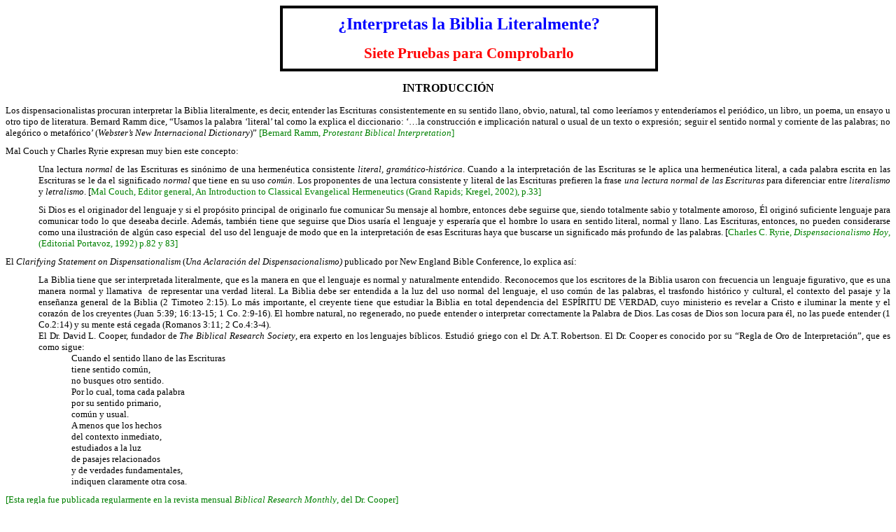

--- FILE ---
content_type: text/html
request_url: http://www.middletownbiblechurch.org/spanish/dispen/literal.htm
body_size: 80471
content:
<html xmlns:v="urn:schemas-microsoft-com:vml"
xmlns:o="urn:schemas-microsoft-com:office:office"
xmlns:w="urn:schemas-microsoft-com:office:word"
xmlns:st1="urn:schemas-microsoft-com:office:smarttags"
xmlns="http://www.w3.org/TR/REC-html40">

<head>
<meta http-equiv=Content-Type content="text/html; charset=windows-1252">
<meta name=ProgId content=Word.Document>
<meta name=Generator content="Microsoft Word 11">
<meta name=Originator content="Microsoft Word 11">
<link rel=File-List
href="Interpretas%20la%20Biblia%20Literalmente_archivos/filelist.xml">
<link rel=Edit-Time-Data
href="Interpretas%20la%20Biblia%20Literalmente_archivos/editdata.mso">
<!--[if !mso]>
<style>
v\:* {behavior:url(#default#VML);}
o\:* {behavior:url(#default#VML);}
w\:* {behavior:url(#default#VML);}
.shape {behavior:url(#default#VML);}
</style>
<![endif]-->
<title>¿Interpretas la Biblia Literalmente</title>
<o:SmartTagType namespaceuri="urn:schemas-microsoft-com:office:smarttags"
 name="PlaceName"/>
<o:SmartTagType namespaceuri="urn:schemas-microsoft-com:office:smarttags"
 name="PlaceType"/>
<o:SmartTagType namespaceuri="urn:schemas-microsoft-com:office:smarttags"
 name="City"/>
<o:SmartTagType namespaceuri="urn:schemas-microsoft-com:office:smarttags"
 name="place"/>
<o:SmartTagType namespaceuri="urn:schemas-microsoft-com:office:smarttags"
 name="PersonName"/>
<!--[if gte mso 9]><xml>
 <o:DocumentProperties>
  <o:Author>Hildegard Fuchs</o:Author>
  <o:Template>Normal</o:Template>
  <o:LastAuthor>Club Deportivo Manquehue</o:LastAuthor>
  <o:Revision>2</o:Revision>
  <o:TotalTime>1159</o:TotalTime>
  <o:Created>2007-02-15T15:05:00Z</o:Created>
  <o:LastSaved>2007-02-15T15:05:00Z</o:LastSaved>
  <o:Pages>1</o:Pages>
  <o:Words>5190</o:Words>
  <o:Characters>28548</o:Characters>
  <o:Company> </o:Company>
  <o:Lines>237</o:Lines>
  <o:Paragraphs>67</o:Paragraphs>
  <o:CharactersWithSpaces>33671</o:CharactersWithSpaces>
  <o:Version>11.8122</o:Version>
 </o:DocumentProperties>
</xml><![endif]--><!--[if gte mso 9]><xml>
 <w:WordDocument>
  <w:View>Print</w:View>
  <w:HyphenationZone>21</w:HyphenationZone>
  <w:DrawingGridHorizontalSpacing>2,85 pto</w:DrawingGridHorizontalSpacing>
  <w:DisplayVerticalDrawingGridEvery>2</w:DisplayVerticalDrawingGridEvery>
  <w:ValidateAgainstSchemas/>
  <w:SaveIfXMLInvalid>false</w:SaveIfXMLInvalid>
  <w:IgnoreMixedContent>false</w:IgnoreMixedContent>
  <w:AlwaysShowPlaceholderText>false</w:AlwaysShowPlaceholderText>
  <w:Compatibility>
   <w:BreakWrappedTables/>
   <w:SnapToGridInCell/>
   <w:WrapTextWithPunct/>
   <w:UseAsianBreakRules/>
   <w:UseWord2002TableStyleRules/>
  </w:Compatibility>
  <w:BrowserLevel>MicrosoftInternetExplorer4</w:BrowserLevel>
 </w:WordDocument>
</xml><![endif]--><!--[if gte mso 9]><xml>
 <w:LatentStyles DefLockedState="false" LatentStyleCount="156">
 </w:LatentStyles>
</xml><![endif]--><!--[if !mso]><object
 classid="clsid:38481807-CA0E-42D2-BF39-B33AF135CC4D" id=ieooui></object>
<style>
st1\:*{behavior:url(#ieooui) }
</style>
<![endif]-->
<style>
<!--
 /* Font Definitions */
 @font-face
	{font-family:Verdana;
	panose-1:2 11 6 4 3 5 4 4 2 4;
	mso-font-charset:0;
	mso-generic-font-family:swiss;
	mso-font-pitch:variable;
	mso-font-signature:536871559 0 0 0 415 0;}
 /* Style Definitions */
 p.MsoNormal, li.MsoNormal, div.MsoNormal
	{mso-style-parent:"";
	margin:0cm;
	margin-bottom:.0001pt;
	mso-pagination:widow-orphan;
	font-size:12.0pt;
	font-family:"Times New Roman";
	mso-fareast-font-family:"Times New Roman";}
p.MsoHeader, li.MsoHeader, div.MsoHeader
	{margin:0cm;
	margin-bottom:.0001pt;
	mso-pagination:widow-orphan;
	tab-stops:center 212.6pt right 425.2pt;
	font-size:12.0pt;
	font-family:"Times New Roman";
	mso-fareast-font-family:"Times New Roman";}
p.MsoFooter, li.MsoFooter, div.MsoFooter
	{margin:0cm;
	margin-bottom:.0001pt;
	mso-pagination:widow-orphan;
	tab-stops:center 212.6pt right 425.2pt;
	font-size:12.0pt;
	font-family:"Times New Roman";
	mso-fareast-font-family:"Times New Roman";}
 /* Page Definitions */
 @page
	{mso-footnote-separator:url("Interpretas%20la%20Biblia%20Literalmente_archivos/header.htm") fs;
	mso-footnote-continuation-separator:url("Interpretas%20la%20Biblia%20Literalmente_archivos/header.htm") fcs;
	mso-endnote-separator:url("Interpretas%20la%20Biblia%20Literalmente_archivos/header.htm") es;
	mso-endnote-continuation-separator:url("Interpretas%20la%20Biblia%20Literalmente_archivos/header.htm") ecs;}
@page Section1
	{size:612.1pt 792.1pt;
	margin:62.35pt 70.9pt 62.35pt 70.9pt;
	mso-header-margin:35.45pt;
	mso-footer-margin:35.45pt;
	mso-footer:url("Interpretas%20la%20Biblia%20Literalmente_archivos/header.htm") f1;
	mso-paper-source:0;}
div.Section1
	{page:Section1;}
 /* List Definitions */
 @list l0
	{mso-list-id:421538157;
	mso-list-type:hybrid;
	mso-list-template-ids:-532641640 201981967 201981977 201981979 201981967 201981977 201981979 201981967 201981977 201981979;}
@list l0:level1
	{mso-level-tab-stop:36.0pt;
	mso-level-number-position:left;
	text-indent:-18.0pt;}
@list l1
	{mso-list-id:1286231745;
	mso-list-type:hybrid;
	mso-list-template-ids:-102957980 201981967 201981977 201981979 201981967 201981977 201981979 201981967 201981977 201981979;}
@list l1:level1
	{mso-level-tab-stop:36.0pt;
	mso-level-number-position:left;
	text-indent:-18.0pt;}
@list l2
	{mso-list-id:1758214312;
	mso-list-type:hybrid;
	mso-list-template-ids:-1757104070 201981967 201981977 201981979 201981967 201981977 201981979 201981967 201981977 201981979;}
@list l2:level1
	{mso-level-tab-stop:35.1pt;
	mso-level-number-position:left;
	margin-left:35.1pt;
	text-indent:-18.0pt;}
@list l3
	{mso-list-id:1824200088;
	mso-list-type:hybrid;
	mso-list-template-ids:-730972448 201981967 201981977 201981979 201981967 201981977 201981979 201981967 201981977 201981979;}
@list l3:level1
	{mso-level-tab-stop:54.0pt;
	mso-level-number-position:left;
	margin-left:54.0pt;
	text-indent:-18.0pt;}
ol
	{margin-bottom:0cm;}
ul
	{margin-bottom:0cm;}
-->
</style>
<!--[if gte mso 10]>
<style>
 /* Style Definitions */
 table.MsoNormalTable
	{mso-style-name:"Tabla normal";
	mso-tstyle-rowband-size:0;
	mso-tstyle-colband-size:0;
	mso-style-noshow:yes;
	mso-style-parent:"";
	mso-padding-alt:0cm 5.4pt 0cm 5.4pt;
	mso-para-margin:0cm;
	mso-para-margin-bottom:.0001pt;
	mso-pagination:widow-orphan;
	font-size:10.0pt;
	font-family:"Times New Roman";
	mso-ansi-language:#0400;
	mso-fareast-language:#0400;
	mso-bidi-language:#0400;}
table.MsoTableGrid
	{mso-style-name:"Tabla con cuadrícula";
	mso-tstyle-rowband-size:0;
	mso-tstyle-colband-size:0;
	border:solid windowtext 1.0pt;
	mso-border-alt:solid windowtext .5pt;
	mso-padding-alt:0cm 5.4pt 0cm 5.4pt;
	mso-border-insideh:.5pt solid windowtext;
	mso-border-insidev:.5pt solid windowtext;
	mso-para-margin:0cm;
	mso-para-margin-bottom:.0001pt;
	mso-pagination:widow-orphan;
	font-size:10.0pt;
	font-family:"Times New Roman";
	mso-ansi-language:#0400;
	mso-fareast-language:#0400;
	mso-bidi-language:#0400;}
</style>
<![endif]-->
</head>

<body lang=ES style='tab-interval:35.4pt'>

<div class=Section1>

<div align=center>

<table class=MsoTableGrid border=1 cellspacing=0 cellpadding=0
 style='margin-left:45.3pt;border-collapse:collapse;border:none;mso-border-alt:
 solid windowtext .5pt;mso-yfti-tbllook:480;mso-padding-alt:0cm 5.4pt 0cm 5.4pt;
 mso-border-insideh:.5pt solid windowtext;mso-border-insidev:.5pt solid windowtext'>
 <tr style='mso-yfti-irow:0;mso-yfti-firstrow:yes;mso-yfti-lastrow:yes'>
  <td width=517 valign=top style='width:387.6pt;border:solid windowtext 3.0pt;
  padding:0cm 5.4pt 0cm 5.4pt'>
  <p class=MsoNormal><b style='mso-bidi-font-weight:normal'><span
  style='font-size:6.0pt;font-family:Verdana'><o:p>&nbsp;</o:p></span></b></p>
  <p class=MsoNormal align=center style='text-align:center'><b
  style='mso-bidi-font-weight:normal'><span style='font-size:18.0pt;font-family:
  Verdana;color:blue'>¿Interpretas la Biblia Literalmente?<o:p></o:p></span></b></p>
  <p class=MsoNormal align=center style='text-align:center'><b
  style='mso-bidi-font-weight:normal'><span style='font-size:10.0pt;font-family:
  Verdana'><o:p>&nbsp;</o:p></span></b></p>
  <p class=MsoNormal align=center style='text-align:center'><b
  style='mso-bidi-font-weight:normal'><span style='font-size:16.0pt;font-family:
  Verdana;color:red'>Siete Pruebas para Comprobarlo<o:p></o:p></span></b></p>
  <p class=MsoNormal><span style='font-size:6.0pt;font-family:Verdana'><o:p>&nbsp;</o:p></span></p>
  </td>
 </tr>
</table>

</div>

<p class=MsoNormal><span style='font-size:9.0pt;font-family:Verdana'><o:p>&nbsp;</o:p></span></p>

<p class=MsoNormal align=center style='text-align:center'><b style='mso-bidi-font-weight:
normal'><span style='font-family:Verdana'>INTRODUCCIÓN<o:p></o:p></span></b></p>

<p class=MsoNormal><b style='mso-bidi-font-weight:normal'><span
style='font-size:9.0pt;font-family:Verdana'><o:p>&nbsp;</o:p></span></b></p>

<p class=MsoNormal style='text-align:justify'><span style='font-size:10.0pt;
font-family:Verdana'>Los dispensacionalistas procuran interpretar la Biblia
literalmente, es decir, entender las Escrituras consistentemente en su sentido
llano, obvio, natural, tal como leeríamos y entenderíamos el periódico, un
libro, un poema, un ensayo u otro tipo de literatura. Bernard Ramm dice,
“Usamos la palabra ‘literal’ tal como la explica el diccionario: ‘…la
construcción e implicación natural o usual de un texto o expresión; seguir el
sentido normal y corriente de las palabras; no alegórico o metafórico’ (<i
style='mso-bidi-font-style:normal'>Webster’s New Internacional Dictionary</i>)”
<span style='color:green'>[Bernard Ramm, <i style='mso-bidi-font-style:normal'>Protestant
Biblical Interpretation</i>]<o:p></o:p></span></span></p>

<p class=MsoNormal style='text-align:justify'><span style='font-size:7.0pt;
font-family:Verdana;color:green'><o:p>&nbsp;</o:p></span></p>

<p class=MsoNormal style='text-align:justify'><span style='font-size:10.0pt;
font-family:Verdana'>Mal Couch y Charles Ryrie expresan muy bien este concepto:<o:p></o:p></span></p>

<p class=MsoNormal style='text-align:justify'><span style='font-size:7.0pt;
font-family:Verdana'><o:p>&nbsp;</o:p></span></p>

<p class=MsoNormal style='margin-left:35.4pt;text-align:justify'><span
style='font-size:10.0pt;font-family:Verdana'>Una lectura <i style='mso-bidi-font-style:
normal'>normal</i> de las Escrituras es sinónimo de una hermenéutica
consistente <i style='mso-bidi-font-style:normal'>literal, gramático-histórica</i>.
Cuando a la interpretación de las Escrituras se le aplica una hermenéutica
literal, a cada palabra escrita en las Escrituras se le da el significado <i
style='mso-bidi-font-style:normal'>normal</i> que tiene en su uso <i
style='mso-bidi-font-style:normal'>común</i>. Los proponentes de una lectura
consistente y literal de las Escrituras prefieren la frase <i style='mso-bidi-font-style:
normal'>una lectura normal de las Escrituras</i> para diferenciar entre <i
style='mso-bidi-font-style:normal'>literalismo</i> y <i style='mso-bidi-font-style:
normal'>letralismo</i>. </span><span lang=EN-GB style='font-size:10.0pt;
font-family:Verdana;mso-ansi-language:EN-GB'>[<span style='color:green'>Mal
Couch, Editor general, An Introduction to Classical Evangelical Hermeneutics (<st1:place
w:st="on"><st1:City w:st="on">Grand Rapids</st1:City></st1:place>; Kregel,
2002), p.33]<o:p></o:p></span></span></p>

<p class=MsoNormal style='text-align:justify'><span lang=EN-GB
style='font-size:7.0pt;font-family:Verdana;mso-ansi-language:EN-GB'><o:p>&nbsp;</o:p></span></p>

<p class=MsoNormal style='margin-left:35.4pt;text-align:justify'><span
style='font-size:10.0pt;font-family:Verdana'>Si Dios es el originador del
lenguaje y si el propósito principal de originarlo fue comunicar Su mensaje al
hombre, entonces debe seguirse que, siendo totalmente sabio y totalmente
amoroso, Él originó suficiente lenguaje para comunicar todo lo que deseaba
decirle. Además, también tiene que seguirse que Dios usaría el lenguaje y
esperaría que el hombre lo usara en sentido literal, normal y llano. Las
Escrituras, entonces, no pueden considerarse como una ilustración de algún caso
especial<span style='mso-spacerun:yes'>  </span>del uso del lenguaje de modo
que en la interpretación de esas Escrituras haya que buscarse un significado
más profundo de las palabras. [<span style='color:green'>Charles C. Ryrie, <i
style='mso-bidi-font-style:normal'>Dispensacionalismo</i> <i style='mso-bidi-font-style:
normal'>Hoy</i>, (Editorial Portavoz, 1992) p.82 y 83]<o:p></o:p></span></span></p>

<p class=MsoNormal style='text-align:justify'><span style='font-size:7.0pt;
font-family:Verdana;color:green'><o:p>&nbsp;</o:p></span></p>

<p class=MsoNormal style='text-align:justify'><span style='font-size:10.0pt;
font-family:Verdana'>El <i style='mso-bidi-font-style:normal'>Clarifying
Statement on Dispensationalism</i> (<i style='mso-bidi-font-style:normal'>Una
Aclaración del Dispensacionalismo) </i>publicado por New England Bible
Conference, lo explica así:<o:p></o:p></span></p>

<p class=MsoNormal style='text-align:justify'><span style='font-size:7.0pt;
font-family:Verdana'><o:p>&nbsp;</o:p></span></p>

<p class=MsoNormal style='margin-left:35.4pt;text-align:justify'><span
style='font-size:10.0pt;font-family:Verdana'>La Biblia tiene que ser
interpretada literalmente, que es la manera en que el lenguaje es normal y
naturalmente entendido. Reconocemos que los escritores de la Biblia usaron con
frecuencia un lenguaje figurativo, que es una manera normal y llamativa <span
style='mso-spacerun:yes'> </span>de representar una verdad literal. La Biblia
debe ser entendida a la luz del uso normal del lenguaje, el uso común de las
palabras, el trasfondo histórico y cultural, el contexto del pasaje y la
enseñanza general de la Biblia (2 Timoteo 2:15). Lo más importante, el creyente
tiene que estudiar la Biblia en total dependencia del ESPÍRITU DE VERDAD, cuyo
ministerio es revelar a Cristo e iluminar la mente y el corazón de los
creyentes (Juan 5:39; 16:13-15; 1 Co. 2:9-16). El hombre natural, no
regenerado, no puede entender o interpretar correctamente la Palabra de Dios.
Las cosas de Dios son locura para él, no las puede entender (1 Co.2:14) y su
mente está cegada (Romanos 3:11; 2 Co.4:3-4).<o:p></o:p></span></p>

<p class=MsoNormal style='margin-left:35.4pt;text-align:justify'><span
style='font-size:10.0pt;font-family:Verdana'>El Dr. David L. Cooper, fundador
de <i style='mso-bidi-font-style:normal'>The Biblical Research Society</i>, era
experto en los lenguajes bíblicos. Estudió griego con el Dr. A.T. Robertson. El
Dr. Cooper es conocido por su “Regla de Oro de Interpretación”, que es como
sigue:<o:p></o:p></span></p>

<p class=MsoNormal style='margin-left:70.8pt;text-align:justify'><span
style='font-size:10.0pt;font-family:Verdana'>Cuando el sentido llano de las
Escrituras<o:p></o:p></span></p>

<p class=MsoNormal style='margin-left:70.8pt;text-align:justify'><span
style='font-size:10.0pt;font-family:Verdana'>tiene sentido común,<o:p></o:p></span></p>

<p class=MsoNormal style='margin-left:70.8pt;text-align:justify'><span
style='font-size:10.0pt;font-family:Verdana'>no busques otro sentido.<o:p></o:p></span></p>

<p class=MsoNormal style='margin-left:70.8pt;text-align:justify'><span
style='font-size:10.0pt;font-family:Verdana'>Por lo cual, toma cada palabra<o:p></o:p></span></p>

<p class=MsoNormal style='margin-left:70.8pt;text-align:justify'><span
style='font-size:10.0pt;font-family:Verdana'>por su sentido primario,<o:p></o:p></span></p>

<p class=MsoNormal style='margin-left:70.8pt;text-align:justify'><span
style='font-size:10.0pt;font-family:Verdana'>común y usual.<o:p></o:p></span></p>

<p class=MsoNormal style='margin-left:70.8pt;text-align:justify'><span
style='font-size:10.0pt;font-family:Verdana'>A menos que los hechos<o:p></o:p></span></p>

<p class=MsoNormal style='margin-left:70.8pt;text-align:justify'><span
style='font-size:10.0pt;font-family:Verdana'>del contexto inmediato, <o:p></o:p></span></p>

<p class=MsoNormal style='margin-left:70.8pt;text-align:justify'><span
style='font-size:10.0pt;font-family:Verdana'>estudiados a la luz<o:p></o:p></span></p>

<p class=MsoNormal style='margin-left:70.8pt;text-align:justify'><span
style='font-size:10.0pt;font-family:Verdana'>de pasajes relacionados<o:p></o:p></span></p>

<p class=MsoNormal style='margin-left:70.8pt;text-align:justify'><span
style='font-size:10.0pt;font-family:Verdana'>y de verdades fundamentales, <o:p></o:p></span></p>

<p class=MsoNormal style='margin-left:70.8pt;text-align:justify'><span
style='font-size:10.0pt;font-family:Verdana'>indiquen claramente otra cosa.<o:p></o:p></span></p>

<p class=MsoNormal style='text-align:justify'><span style='font-size:7.0pt;
font-family:Verdana'><o:p>&nbsp;</o:p></span></p>

<p class=MsoNormal style='text-align:justify'><span style='font-size:10.0pt;
font-family:Verdana;color:green'>[Esta regla fue publicada regularmente en la
revista mensual <i style='mso-bidi-font-style:normal'>Biblical Research Monthly</i>,
del Dr. Cooper]<o:p></o:p></span></p>

<p class=MsoNormal style='text-align:justify'><span style='font-size:7.0pt;
font-family:Verdana;color:green'><o:p>&nbsp;</o:p></span></p>

<p class=MsoNormal style='text-align:justify'><span style='font-size:10.0pt;
font-family:Verdana'>Una forma abreviada de esta regla es como sigue:<o:p></o:p></span></p>

<p class=MsoNormal style='text-align:justify'><span style='font-size:7.0pt;
font-family:Verdana'><o:p>&nbsp;</o:p></span></p>

<p class=MsoNormal style='margin-left:70.8pt;text-align:justify'><i
style='mso-bidi-font-style:normal'><span style='font-size:10.0pt;font-family:
Verdana'>Si el sentido llano tiene sentido, no busques otro sentido,<o:p></o:p></span></i></p>

<p class=MsoNormal style='margin-left:70.8pt;text-align:justify'><i
style='mso-bidi-font-style:normal'><span style='font-size:10.0pt;font-family:
Verdana'>para que no termine en un sinsentido.<o:p></o:p></span></i></p>

<p class=MsoNormal style='text-align:justify'><span style='font-size:7.0pt;
font-family:Verdana'><o:p>&nbsp;</o:p></span></p>

<p class=MsoNormal style='text-align:justify'><span style='font-size:10.0pt;
font-family:Verdana'>Los opositores del dispensacionalismo se apartan a veces
de esta regla, y aunque no quieran admitirlo, ellos parecen seguir esta regla:<o:p></o:p></span></p>

<p class=MsoNormal style='text-align:justify'><span style='font-size:7.0pt;
font-family:Verdana'><o:p>&nbsp;</o:p></span></p>

<p class=MsoNormal style='margin-left:70.8pt;text-align:justify'><i
style='mso-bidi-font-style:normal'><span style='font-size:10.0pt;font-family:
Verdana'>Si el sentido llano no se ajusta a mi sistema teológico, entonces <o:p></o:p></span></i></p>

<p class=MsoNormal style='margin-left:70.8pt;text-align:justify'><i
style='mso-bidi-font-style:normal'><span style='font-size:10.0pt;font-family:
Verdana'>buscaré otro sentido, para que no termine estando de acuerdo <o:p></o:p></span></i></p>

<p class=MsoNormal style='margin-left:70.8pt;text-align:justify'><i
style='mso-bidi-font-style:normal'><span style='font-size:10.0pt;font-family:
Verdana'>con los dispensacionalistas.<o:p></o:p></span></i></p>

<p class=MsoNormal style='text-align:justify'><span style='font-size:7.0pt;
font-family:Verdana'><o:p>&nbsp;</o:p></span></p>

<p class=MsoNormal style='text-align:justify'><span style='font-size:10.0pt;
font-family:Verdana'>Esto es ilustrado por un amilenarista, llamado Floyd E.
Hamilton, quien hizo esta notable admisión:<o:p></o:p></span></p>

<p class=MsoNormal style='text-align:justify'><span style='font-size:7.0pt;
font-family:Verdana'><o:p>&nbsp;</o:p></span></p>

<p class=MsoNormal style='margin-left:35.4pt;text-align:justify'><span
style='font-size:10.0pt;font-family:Verdana'>Ahora bien, tenemos que admitir
con franqueza que una interpretación literal de las profecías del Antiguo
Testamento nos da precisamente una representación de un reino terrenal del
Mesías, como el que presenta el premilenarista <span style='color:green'>[Citado
por Charles Ryrie, <i style='mso-bidi-font-style:normal'>Las Bases de la Fe Premilenial</i>,
(Publicaciones Portavoz, 1984) p.47]<o:p></o:p></span></span></p>

<p class=MsoNormal style='text-align:justify'><span style='font-size:7.0pt;
font-family:Verdana;color:green'><o:p>&nbsp;</o:p></span></p>

<p class=MsoNormal style='text-align:justify'><span style='font-size:10.0pt;
font-family:Verdana'>En otras palabras, si una persona realmente interpreta
literalmente las profecías bíblicas, será necesariamente un premilenarista, de
acuerdo con Hamilton, quien no lo era.<o:p></o:p></span></p>

<p class=MsoNormal style='text-align:justify'><span style='font-size:7.0pt;
font-family:Verdana'><o:p>&nbsp;</o:p></span></p>

<p class=MsoNormal style='text-align:justify'><span style='font-size:10.0pt;
font-family:Verdana'>El dispensacionalista cree que Dios quiere decir lo que
dice y que dice lo que quiere decir. Con fe como de niño reconoce su necesidad
de tomar a Dios por Su Palabra y descansa en Sus claras, normales y obvias
aseveraciones.<o:p></o:p></span></p>

<p class=MsoNormal style='text-align:justify'><span style='font-size:7.0pt;
font-family:Verdana'><o:p>&nbsp;</o:p></span></p>

<p class=MsoNormal style='text-align:justify'><span style='font-size:10.0pt;
font-family:Verdana'>Algunos<span style='mso-spacerun:yes'>  </span>opositores
del dispensacionalismo afirman que ellos también interpretan la Biblia
literalmente. Aquí hay siete pruebas para ver si realmente lo hace.<o:p></o:p></span></p>

<p class=MsoNormal><span style='font-size:10.0pt;font-family:Verdana'><o:p>&nbsp;</o:p></span></p>

<p class=MsoNormal align=center style='text-align:center'><span
style='font-size:14.0pt;font-family:Verdana;color:red'>Prueba #1 – Los Siete
Días de Génesis Uno<o:p></o:p></span></p>

<p class=MsoNormal><span style='font-size:10.0pt;font-family:Verdana'><o:p>&nbsp;</o:p></span></p>

<p class=MsoNormal align=center style='text-align:center'><b style='mso-bidi-font-weight:
normal'><span style='font-family:Verdana;color:green'>¿Entiendo que los seis
días de la creación son días de <o:p></o:p></span></b></p>

<p class=MsoNormal align=center style='text-align:center'><b style='mso-bidi-font-weight:
normal'><span style='font-family:Verdana;color:green'>veinticuatro horas
literales?<o:p></o:p></span></b></p>

<p class=MsoNormal><b style='mso-bidi-font-weight:normal'><span
style='font-size:10.0pt;font-family:Verdana;color:green'><o:p>&nbsp;</o:p></span></b></p>

<p class=MsoNormal style='margin-left:35.4pt;text-align:justify'><span
style='font-size:10.0pt;font-family:Verdana'>“Porque <b style='mso-bidi-font-weight:
normal'><i style='mso-bidi-font-style:normal'>en seis días</i></b> hizo el Señor
los cielos y la tierra, el mar, y todas las cosas que en ellos hay, y reposó en
el séptimo día; por tanto, el Señor bendijo el día de reposo y lo santificó”
(Éxodo 20:11).<o:p></o:p></span></p>

<p class=MsoNormal style='margin-left:35.4pt;text-align:justify'><span
style='font-size:10.0pt;font-family:Verdana'><o:p>&nbsp;</o:p></span></p>

<p class=MsoNormal style='text-align:justify'><span style='font-size:10.0pt;
font-family:Verdana'>Dios dice que realizó Su obra de creación en seis días.
¿Quiere realmente decir lo que dice? ¿Quiere decir “seis días” o quiere decir
otra cosa? ¿Podemos tomarlo por Su Palabra? ¿Cómo entendería un niño este
versículo?<o:p></o:p></span></p>

<p class=MsoNormal style='text-align:justify'><span style='font-size:10.0pt;
font-family:Verdana'><o:p>&nbsp;</o:p></span></p>

<p class=MsoNormal style='text-align:justify'><span style='font-size:10.0pt;
font-family:Verdana'>Muchos enseñan hoy en día que esos seis días de la
creación no pueden referirse literalmente a seis días de 24 horas, sino que
tienen que representar largos períodos de tiempo que corresponderían a las
vastas edades geológicas de las que teorizan científicos y eruditos
evolucionistas. <o:p></o:p></span></p>

<p class=MsoNormal style='text-align:justify'><span style='font-size:10.0pt;
font-family:Verdana'><o:p>&nbsp;</o:p></span></p>

<p class=MsoNormal style='text-align:justify'><span style='font-size:10.0pt;
font-family:Verdana'>Pero, ¿permite una interpretación normal tal aproximación
no-literal? ¿Cómo habrían entendido Moisés y la gente de su tiempo Éxodo 20:11
y Génesis capítulo 1? La regla del lenguaje y uso de la palabra demanda que
entendamos esto como días de 24 horas literales. <o:p></o:p></span></p>

<p class=MsoNormal style='text-align:justify'><span style='font-size:10.0pt;
font-family:Verdana'><o:p>&nbsp;</o:p></span></p>

<p class=MsoNormal style='text-align:justify'><span style='font-size:10.0pt;
font-family:Verdana'>El Dr. John Whitcomb, un pionero del movimiento
creacionista moderno, ha mencionado, entre otros, los siguientes puntos
significativos:<o:p></o:p></span></p>

<p class=MsoNormal style='margin-left:18.0pt;text-align:justify'><span
style='font-size:10.0pt;font-family:Verdana'><o:p>&nbsp;</o:p></span></p>

<p class=MsoNormal style='margin-left:54.0pt;text-align:justify;text-indent:
-18.0pt;mso-list:l3 level1 lfo4;tab-stops:list 54.0pt'><![if !supportLists]><span
style='font-size:10.0pt;font-family:Verdana;mso-fareast-font-family:Verdana;
mso-bidi-font-family:Verdana'><span style='mso-list:Ignore'>1.<span
style='font:7.0pt "Times New Roman"'>&nbsp;&nbsp;&nbsp;&nbsp;&nbsp; </span></span></span><![endif]><span
style='font-size:10.0pt;font-family:Verdana'>Cuando el <i style='mso-bidi-font-style:
normal'>adjetivo numérico</i> aparece junto a la palabra “día” (se conoce de al
menos doscientos casos en el Antiguo Testamento), el significado <i
style='mso-bidi-font-style:normal'>siempre</i> está restringido a veinticuatro
horas (es decir, “primer día”, “segundo día” etc.). Ver un paralelo en Números
7:12-78.<o:p></o:p></span></p>

<p class=MsoNormal style='text-align:justify'><span style='font-size:10.0pt;
font-family:Verdana'><o:p>&nbsp;</o:p></span></p>

<p class=MsoNormal style='margin-left:54.0pt;text-indent:-18.0pt;mso-list:l3 level1 lfo4;
tab-stops:list 54.0pt'><![if !supportLists]><span style='font-size:10.0pt;
font-family:Verdana;mso-fareast-font-family:Verdana;mso-bidi-font-family:Verdana'><span
style='mso-list:Ignore'>2.<span style='font:7.0pt "Times New Roman"'>&nbsp;&nbsp;&nbsp;&nbsp;&nbsp;
</span></span></span><![endif]><span style='font-size:10.0pt;font-family:Verdana'>Cuando
en el Antiguo Testamento aparece la <i style='mso-bidi-font-style:normal'>forma
plural</i> “días” (aparece más de setecientas veces), <i style='mso-bidi-font-style:
normal'>siempre</i> se refiere a días literales. Ver Josué 6:14 (“seis días”),
donde es obvio que se trata de seis días literales.<o:p></o:p></span></p>

<p class=MsoNormal style='margin-left:17.1pt'><span style='font-size:10.0pt;
font-family:Verdana'><o:p>&nbsp;</o:p></span></p>

<p class=MsoNormal style='margin-left:54.0pt;text-align:justify;text-indent:
-18.0pt;mso-list:l3 level1 lfo4;tab-stops:list 54.0pt'><![if !supportLists]><span
style='font-size:10.0pt;font-family:Verdana;mso-fareast-font-family:Verdana;
mso-bidi-font-family:Verdana'><span style='mso-list:Ignore'>3.<span
style='font:7.0pt "Times New Roman"'>&nbsp;&nbsp;&nbsp;&nbsp;&nbsp; </span></span></span><![endif]><span
style='font-size:10.0pt;font-family:Verdana'>Una “semana” de creación de seis
períodos de tiempo indefinidos, difícilmente podría servir como un modelo
significativo válido para el ciclo de trabajo y descanso de Israel, conforme lo
explicó por Dios en el cuarto mandamiento que dio en Sinaí (Éxodo 20:9-11).
Cuán inconsistente es decir que Dios trabajó <b style='mso-bidi-font-weight:
normal'>seis largos períodos</b> (Éxodo 20:11) para que sirva de modelo al
hombre para trabajar <b style='mso-bidi-font-weight:normal'>seis días literales</b>
(Éxodo 20:9). No estoy muy seguro de que<span style='mso-spacerun:yes'> 
</span>la mayoría de la fuerza laboral quisiera que cada día de trabajo fuera
equivalente a un largo período de tiempo, aunque esta forma no literal de
entender “día” pueda ser atrayente cuando se trata de las semanas de
vacaciones. <span style='color:green'>[John Whitcomb, <i style='mso-bidi-font-style:
normal'>La Tierra Primitiva</i>, (Portavoz, 1994),p.28]</span><o:p></o:p></span></p>

<p class=MsoNormal style='margin-left:18.0pt;text-align:justify'><span
style='font-size:10.0pt;font-family:Verdana'><o:p>&nbsp;</o:p></span></p>

<p class=MsoNormal style='margin-left:18.0pt;text-align:justify'><span
style='font-size:10.0pt;font-family:Verdana'>Antes de que apareciera el
evolucionismo uniforme, había una unanimidad general entre los estudiantes de <st1:PersonName
ProductID="la Biblia" w:st="on">la Biblia</st1:PersonName> que los días de la
creación eran seis días literales de 24 horas. Las presiones de una teoría
científica no comprobada no deberían forzar a los creyentes de <st1:PersonName
ProductID="la Biblia" w:st="on">la Biblia</st1:PersonName> a abandonar el
sentido natural del lenguaje.<o:p></o:p></span></p>

<p class=MsoNormal style='text-align:justify'><span style='font-size:10.0pt;
font-family:Verdana'><o:p>&nbsp;</o:p></span></p>

<p class=MsoNormal align=center style='text-align:center'><span
style='font-size:14.0pt;font-family:Verdana;color:red'>Prueba #2 – El Cambio en
la Naturaleza de los Animales<o:p></o:p></span></p>

<p class=MsoNormal align=center style='text-align:center'><span
style='font-size:14.0pt;font-family:Verdana;color:red'>(Isaías 11)<o:p></o:p></span></p>

<p class=MsoNormal align=center style='text-align:center'><span
style='font-size:10.0pt;font-family:Verdana'><o:p>&nbsp;</o:p></span></p>

<p class=MsoNormal align=center style='text-align:center'><b style='mso-bidi-font-weight:
normal'><span style='font-family:Verdana;color:green'>¿Entiendo que Isaías 11
describe un tiempo en que la naturaleza de los animales será efectivamente cambiada
(de feroz a apacible, de carnívoro a herbívoro, de venenoso a inocuo, etc.)?<o:p></o:p></span></b></p>

<p class=MsoNormal align=center style='text-align:center'><b style='mso-bidi-font-weight:
normal'><span style='font-family:Verdana;color:green'><o:p>&nbsp;</o:p></span></b></p>

<p class=MsoNormal style='margin-left:35.4pt;text-align:justify'><span
style='font-size:10.0pt;font-family:Verdana'>“Morará el lobo con el cordero, y
el leopardo con el cabrito se acostará; el becerro y el león y la bestia
doméstica andarán juntos, y un niño los pastoreará. La vaca y la osa pacerán,
sus crías se echarán juntas; y el león como el buey comerá paja. Y el niño de
pecho jugará sobre la cueva del áspid, y el recién destetado extenderá su mano
sobre la caverna de la víbora” (Isaías 11:6-8).<o:p></o:p></span></p>

<p class=MsoNormal style='text-align:justify'><span style='font-size:10.0pt;
font-family:Verdana'>¿Quiere Dios decir realmente lo que dice en los versículos
mencionados, o quiere decir otra cosa? Si tomamos estos versículos literalmente
de acuerdo a la manera normal en que se entienden las palabras, entonces nos veremos
forzados a concluir que el reino aún no ha llegado. Si vas a cualquier jardín
zoológico, no verás a leones comiendo paja. Ninguna madre amante permitiría hoy
que su hijo jugara con una serpiente venenosa.<o:p></o:p></span></p>

<p class=MsoNormal style='text-align:justify'><span style='font-size:10.0pt;
font-family:Verdana'><o:p>&nbsp;</o:p></span></p>

<p class=MsoNormal style='text-align:justify'><span style='font-size:10.0pt;
font-family:Verdana'>Se cuenta la historia de un guardia de zoológico ruso que
alardeaba, “en nuestro zoológico en Moscú, el lobo está junto al cordero en la misma
jaula; eso es algo que ustedes los americanos no tienen”. Pero él no mencionó
que un nuevo cordero tenía que ser puesto en la jaula cada día.<o:p></o:p></span></p>

<p class=MsoNormal style='text-align:justify'><span style='font-size:10.0pt;
font-family:Verdana'><o:p>&nbsp;</o:p></span></p>

<p class=MsoNormal style='text-align:justify'><span style='font-size:10.0pt;
font-family:Verdana'><span style='mso-spacerun:yes'> </span>Un ejemplo de un
enfoque no literal se encuentra en la <i style='mso-bidi-font-style:normal'>New
Geneva Study Bible</i> (que algunos consideran ser la Biblia Scofield de la
Teología Reformada). Desde su publicación inicial se le ha cambiado el nombre a
<i style='mso-bidi-font-style:normal'>The Reformation Study Bible</i>. De
acuerdo a las notas que se encuentran en esta Biblia, los versículos que hablan
del reino siendo libre de la amenaza de animales salvajes deberían entenderse
en forma “figurada” para describir “paz y seguridad” y “amor reconciliador”, lo
que encontramos en el tiempo actual, desde la primera venida hasta el regreso
de Cristo. [<span style='color:green'>Ver notas bajo Isaías 11:6-9 y Oseas
2:18. R.C.Sproul, General Editor, <i style='mso-bidi-font-style:normal'>New
Geneva Study Bible</i>]<o:p></o:p></span></span></p>

<p class=MsoNormal style='text-align:justify'><span style='font-size:10.0pt;
font-family:Verdana;color:green'><o:p>&nbsp;</o:p></span></p>

<p class=MsoNormal style='text-align:justify'><span style='font-size:10.0pt;
font-family:Verdana'>La inconsistencia de esta interpretación se ve
comparándola con otro pasaje que se refiere a la dieta de los animales. La New
Geneva Study Bible tiene un enfoque muy literal en su nota bajo Génesis 1:29-30
(un pasaje que dice que originalmente los animales eran vegetarianos):
“Originalmente la dieta de los animales era vegetariana”. <b style='mso-bidi-font-weight:
normal'>¿Por qué entienden literalmente Génesis capítulo 1 y figuradamente
Isaías capítulo 11? </b>¿Por qué tiene buen sentido el sentido llano en Génesis
1 pero no en Isaías 11, especialmente cuando ambos versículos están hablando de
la dieta de los animales? ¿Puede ser que Isaías 11, si se entiende
literalmente, no se ajuste a su sistema teológico que dice que el reino es aquí
y ahora, mientras que Génesis 1:29-30 no se opone a su teología? Esto ilustra
el motivo por el cual los teólogos a menudo son inconsistentes cuando se trata
del uso de la hermenéutica literal y que muchas veces tienden a abandonar el
significado normal y natural de las palabras cuando las palabras describen las
condiciones del reino. Los dispensacionalistas son conocidos por su uso
consistente de la hermenéutica literal.<o:p></o:p></span></p>

<p class=MsoNormal style='text-align:justify'><span style='font-size:10.0pt;
font-family:Verdana'><o:p>&nbsp;</o:p></span></p>

<p class=MsoNormal style='text-align:justify'><span style='font-size:10.0pt;
font-family:Verdana'>Si alguien tuviera alguna duda que Isaías 11:6-8 se
refiere a un futuro reino y que no se aplica a este tiempo presente, haga este
experimento. Vaya al zoológico más cercano y eche paja dentro de la jaula de un
león y vea si estos predadores carnívoros demuestran el más mínimo interés en
ella. Luego tíreles trozos de carne y observe la acción.<o:p></o:p></span></p>

<p class=MsoNormal style='text-align:justify'><span style='font-size:10.0pt;
font-family:Verdana'><o:p>&nbsp;</o:p></span></p>

<p class=MsoNormal align=center style='text-align:center'><span
style='font-size:14.0pt;font-family:Verdana;color:red'>Prueba #3 –El Reino
Milenial de Apocalipsis 20<o:p></o:p></span></p>

<p class=MsoNormal align=center style='text-align:center'><span
style='font-size:10.0pt;font-family:Verdana'><o:p>&nbsp;</o:p></span></p>

<p class=MsoNormal align=center style='text-align:center'><b style='mso-bidi-font-weight:
normal'><span style='font-family:Verdana;color:green'>¿Entiendo que Apocalipsis
20 describe un período literal de mil años durante el cual los creyentes
reinarán con Cristo?<o:p></o:p></span></b></p>

<p class=MsoNormal align=center style='text-align:center'><span
style='font-size:10.0pt;font-family:Verdana'><o:p>&nbsp;</o:p></span></p>

<p class=MsoNormal style='text-align:justify'><span style='font-size:10.0pt;
font-family:Verdana'>En Apocalipsis capítulo 20 se hace referencia seis veces a
un período de mil años. ¿Quiere Dios decir realmente lo que dice o se supone
que los “mil años” han de tomarse figurativa o simbólicamente para referirse a
alguna otra cosa?<o:p></o:p></span></p>

<p class=MsoNormal style='text-align:justify'><span style='font-size:10.0pt;
font-family:Verdana'><o:p>&nbsp;</o:p></span></p>

<p class=MsoNormal style='text-align:justify'><span style='font-size:10.0pt;
font-family:Verdana'>El Dr. Gary North, uno de los fundadores del movimiento </span><span
lang=ES-MX style='font-size:10.0pt;font-family:Verdana;mso-ansi-language:ES-MX'>reconstruccionista</span><span
lang=ES-MX style='font-size:10.0pt;font-family:Verdana'> </span><span
style='font-size:10.0pt;font-family:Verdana'>postmilenial, envió un boletín
informativo en el cual reprende a los dispensacionalistas por su omisión en
enseñar el creacionismo, especialmente en cuanto a los seis días literales de
la creación. [<span style='color:green'>Gary North, C<i style='mso-bidi-font-style:
normal'>hristian Reconstruction, “Christianity and Progress</i>” (Tyler, Texas;
Institute for Christian Economics, May/June,1987] </span>Atacó a C.I. Scofield
por sostener la teoría del intervalo, una posición mantenida por muchos de los
primeros dispensacionalistas, pero rechazado por la mayoría, sino por todos los
dispensacionalistas actuales. North hizo la falsa<span
style='mso-spacerun:yes'>  </span>acusación de que ningún seminario
dispensacionalista sostiene la posición de una creación reciente y que ningún
seminario dispensacionalista sostiene la posición de que los días de la
creación fueron días literales de 24 horas. Esta acusación era falsa,
evidenciada por el hecho de que el Seminario Teológico Grace ha publicado una
declaración escrita sobre esta materia titulada <i style='mso-bidi-font-style:
normal'>Biblical Creationism, </i>adoptada por la facultad el 6 Julio de 1979.
Muchas otras escuelas dispensacionalistas también adoptaron una sólida posición
en cuanto a los seis días literales de la creación. <o:p></o:p></span></p>

<p class=MsoNormal style='text-align:justify'><span style='font-size:10.0pt;
font-family:Verdana'><o:p>&nbsp;</o:p></span></p>

<p class=MsoNormal style='text-align:justify'><span style='font-size:10.0pt;
font-family:Verdana'>El Dr. North es de alabar por su acercamiento literal al
primer capítulo de Génesis y su insistencia en que los seis días de la creación
eran seis días literales de 24 horas. El toma Génesis 1 literalmente y entiende
los seis días en su sentido normal, natural y obvio. “Días” significa “días”. “Mañanas
y tardes” significa “mañanas y tardes”. “Quinto día” significa “quinto día”. Si
el Dr. North siguiera el mismo acercamiento literal que usa para Génesis 1 y
aplicara eso a Apocalipsis capítulo 20, entonces sería un dispensacionalista
premilenarista y se vería forzado a abandonar su postmilenarismo. En vez de
ello, él abandona su hermenéutica literal. Los mil años de Apocalipsis se
vuelven simbólicos. El término “mil años” (mencionado seis veces en Apocalipsis
20) no significa realmente mil años.<o:p></o:p></span></p>

<p class=MsoNormal style='text-align:justify'><span style='font-size:10.0pt;
font-family:Verdana'><o:p>&nbsp;</o:p></span></p>

<p class=MsoNormal style='text-align:justify'><span style='font-size:10.0pt;
font-family:Verdana'>El Dr. North ha recomendado el libro de David Chilton, <i
style='mso-bidi-font-style:normal'>The Days of Vengeance—An</i> <i
style='mso-bidi-font-style:normal'>Exposition of the Book of Revelation</i>,
como la obra maestra sobre profecía y North mismo escribió el prefacio. El dice
que nadie ha escrito y nadie podrá escribir un mejor comentario sobre
Apocalipsis, de modo que es razonable asumir que Gary North está de acuerdo con
la posición de Chilton sobre Apocalipsis 20. Lo siguiente es el entendimiento
no-literal de Chilton de los mil años: Los mil años representan “un vasto e
indefinido período de tiempo…Ya ha durado casi 2000 años y probablemente durará
muchos años más. Los mil años han de entenderse como un número simbólico,
indicando un largo período….Puede significar millones de años” <span
style='color:green'>[David Chilton, <i style='mso-bidi-font-style:normal'>The
Days of Vengeance—An Exposition of the</i> <i style='mso-bidi-font-style:normal'>Book
of Revelation</i> (Ft. Worth: Dominion Press, 1987), p.507. El prefacio del Dr.
North se encuentra en las p.15-33].<o:p></o:p></span></span></p>

<p class=MsoNormal style='text-align:justify'><span style='font-size:10.0pt;
font-family:Verdana;color:green'><o:p>&nbsp;</o:p></span></p>

<p class=MsoNormal style='text-align:justify'><span style='font-size:10.0pt;
font-family:Verdana'>El Dr. North se opone totalmente a la teoría de la
evolución, sin embargo trata Apocalipsis 20 de una manera muy similar a como
los evolucionistas tratan Génesis 1. El evolucionista dice:<o:p></o:p></span></p>

<p class=MsoNormal style='text-align:justify'><span style='font-size:10.0pt;
font-family:Verdana'><o:p>&nbsp;</o:p></span></p>

<p class=MsoNormal style='margin-left:35.4pt;text-align:justify'><span
style='font-size:10.0pt;font-family:Verdana'>La evolución es realmente imposible,
pero si nos dan suficiente tiempo, todas las cosas son posibles. No necesitamos
a Dios; sólo necesitamos tiempo. Aunque no podemos ver que la evolución está
sucediendo hoy, si nos dan suficiente tiempo, todo puede suceder. <span
style='color:green'>[Esto es bellamente ilustrado por una afirmación hecha por
el evolucionista Rick Gore en un artículo titulado “<i style='mso-bidi-font-style:
normal'>The Awsome Worlds Within a Cell</i>” (Mundos Extraordinarios dentro de
una Célula) que apareció en el <i style='mso-bidi-font-style:normal'>Nacional
Geographic</i> de Septiembre 1976. Explicando como se originó la primera
célula, Gore dice, “Las probabilidades de que las moléculas precisas estuvieran
en el lugar preciso en el momento preciso son prácticamente nulas. Sin embargo,
tal como la ciencia lo estima, el tiempo es decisivo en la obra de la
naturaleza. En verdad, lo que aparece como imposible en un momento dado, después
de innumerables sondeos, llega a ser una certeza”. En otras palabras, los
evolucionistas enseñan que “con tiempo, todas las cosas son posibles”]. </span>Por
eso no podemos tomar literalmente los días de Génesis 1, porque necesitamos mucho
más de seis días. Necesitamos millones y millones de años. Sin todo eso tiempo,
nuestra teoría de la evolución está en problemas.<o:p></o:p></span></p>

<p class=MsoNormal style='margin-left:35.4pt;text-align:justify'><span
style='font-size:10.0pt;font-family:Verdana'><o:p>&nbsp;</o:p></span></p>

<p class=MsoNormal style='text-align:justify'><span style='font-size:10.0pt;
font-family:Verdana'>Los Reconstruccionistas hacen eco al pensamiento de los
evolucionistas en su acercamiento a Apocalipsis capítulo 20:<o:p></o:p></span></p>

<p class=MsoNormal style='text-align:justify'><span style='font-size:10.0pt;
font-family:Verdana'><o:p>&nbsp;</o:p></span></p>

<p class=MsoNormal style='margin-left:35.4pt;text-align:justify'><span
style='font-size:10.0pt;font-family:Verdana'>Reconstruir la sociedad de acuerdo
con la ley de la Biblia parece imposible, pero si tenemos suficiente tiempo,
puede ser realizado. Ciertamente, no vemos que esté sucediendo hoy. De hecho,
parece que la sociedad se está volviendo más y más anárquica. Pero con
suficiente tiempo, estos cambios vendrán para mejor. No necesitamos que Cristo
venga personalmente a la tierra para cambiar la sociedad. Nosotros podemos
hacerlo, pero necesitamos tiempo. Si nos dan suficiente tiempo, todo puede
suceder. Por eso no podemos tomar literalmente los mil años, porque necesitamos
mucho más tiempo que eso. Necesitamos miles y miles de años, quizás aun UN
MILLÓN DE AÑOS para vencer y tener dominio sobre la tierra. Pero tengamos<span
style='mso-spacerun:yes'>  </span>paciencia. Esto sucederá. Pero sin todo ese
tiempo, nuestra teoría reconstruccionista/ postmilenarista estaría en gran
apuro.<o:p></o:p></span></p>

<p class=MsoNormal style='margin-left:35.4pt;text-align:justify'><span
style='font-size:10.0pt;font-family:Verdana'><o:p>&nbsp;</o:p></span></p>

<p class=MsoNormal style='text-align:justify'><span style='font-size:10.0pt;
font-family:Verdana'>Podemos estar agradecidos por un gran Dios Creador que
pudo hacer los cielos y la tierra en seis días literales. Y podemos estar
agradecidos por un gran Rey que viene, el Señor Jesucristo, que puede traer
súbita y poderosamente Su reino prometido (Daniel 2:44). ÉL no depende de los
débiles esfuerzos del hombre para mejorar la sociedad. Todo lo que el hombre
puede hacer es corromper más y más la sociedad, tal como era en los días de Noé.
<o:p></o:p></span></p>

<p class=MsoNormal style='text-align:justify'><span style='font-size:10.0pt;
font-family:Verdana'><o:p>&nbsp;</o:p></span></p>

<p class=MsoNormal style='text-align:justify'><span style='font-size:10.0pt;
font-family:Verdana'>Para mayor información sobre el reino, ver <span
style='color:blue'>La Dispensación del Reino<o:p></o:p></span></span></p>

<p class=MsoNormal style='text-align:justify'><span style='font-size:10.0pt;
font-family:Verdana;color:blue'><o:p>&nbsp;</o:p></span></p>

<p class=MsoNormal align=center style='text-align:center'><span
style='font-size:14.0pt;font-family:Verdana;color:red'>Prueba #4—Los Tres y
Medio Años de Daniel y Apocalipsis<o:p></o:p></span></p>

<p class=MsoNormal align=center style='text-align:center'><span
style='font-size:10.0pt;font-family:Verdana;color:red'><o:p>&nbsp;</o:p></span></p>

<p class=MsoNormal align=center style='text-align:center'><b style='mso-bidi-font-weight:
normal'><span style='font-family:Verdana;color:green'>¿Entiendo que el Libro de
Daniel y el Libro de Apocalipsis describen un período literal de tres años y
medio?<o:p></o:p></span></b></p>

<p class=MsoNormal align=center style='margin-left:35.4pt;text-align:center'><span
style='font-size:10.0pt;font-family:Verdana;color:red'><o:p>&nbsp;</o:p></span></p>

<p class=MsoNormal style='text-align:justify'><span style='font-size:10.0pt;
font-family:Verdana'>En las obras maestras de Dios, Daniel y Apocalipsis, se
habla de un período de tiempo que dura tres años y medio. Está descrito de
cuatro maneras diferentes:<o:p></o:p></span></p>

<p class=MsoNormal style='text-align:justify'><span style='font-size:10.0pt;
font-family:Verdana'><o:p>&nbsp;</o:p></span></p>

<ol style='margin-top:0cm' start=1 type=1>
 <li class=MsoNormal style='text-align:justify;mso-list:l1 level1 lfo2;
     tab-stops:list 36.0pt'><span style='font-size:10.0pt;font-family:Verdana'>Mil
     doscientos sesenta (1260) días (Apocalipsis 12:6,14). Esto sería
     equivalente a 3 ½ años y también equivalente a 42 meses (30 días cada
     mes).<o:p></o:p></span></li>
</ol>

<p class=MsoNormal style='text-align:justify'><span style='font-size:10.0pt;
font-family:Verdana'><o:p>&nbsp;</o:p></span></p>

<ol style='margin-top:0cm' start=2 type=1>
 <li class=MsoNormal style='text-align:justify;mso-list:l1 level1 lfo2;
     tab-stops:list 36.0pt'><span style='font-size:10.0pt;font-family:Verdana'>Cuarenta
     y dos (42) meses (Apocalipsis 11:2; 13:5).<o:p></o:p></span></li>
</ol>

<p class=MsoNormal style='text-align:justify'><span style='font-size:10.0pt;
font-family:Verdana'><o:p>&nbsp;</o:p></span></p>

<ol style='margin-top:0cm' start=3 type=1>
 <li class=MsoNormal style='text-align:justify;mso-list:l1 level1 lfo2;
     tab-stops:list 36.0pt'><span style='font-size:10.0pt;font-family:Verdana'>“Un
     tiempo, tiempos y medio tiempo” (Daniel 12:7; Apocalipsis 12:14) –si un
     “tiempo” equivale a un año y si “tiempos” equivale a dos años, entonces
     “un tiempo, tiempos y medio tiempo” equivaldría a 3 ½ años.<o:p></o:p></span></li>
</ol>

<p class=MsoNormal style='text-align:justify'><span style='font-size:10.0pt;
font-family:Verdana'><o:p>&nbsp;</o:p></span></p>

<ol style='margin-top:0cm' start=4 type=1>
 <li class=MsoNormal style='text-align:justify;mso-list:l1 level1 lfo2;
     tab-stops:list 36.0pt'><span style='font-size:10.0pt;font-family:Verdana'>Media
     semana, consistiendo la semana de siete años, es decir, un período de 3 ½
     años (Daniel 9:27).<o:p></o:p></span></li>
</ol>

<p class=MsoNormal style='text-align:justify'><span style='font-size:10.0pt;
font-family:Verdana'><o:p>&nbsp;</o:p></span></p>

<p class=MsoNormal style='text-align:justify'><span style='font-size:10.0pt;
font-family:Verdana'>Dios quiere decir lo que dice y dice lo que quiere decir.
ÉL nos ha hablado acerca de un período de tiempo que es equivalente a tres y
medio años, y ÉL describe este período de tiempo de cuatro maneras distintas
para que nosotros podamos entender bien. Cuando Dios dice 1260 días, ¿ÉL quiere
realmente decir 1260 días? Cuando Dios dice 42 meses, ¿quiere realmente decir
42 meses? Cuando Dios dice 3 ½ años [tiempo (1) + tiempos (2) + medio tiempo
(½)= 3 ½]<span style='mso-spacerun:yes'>  </span>¿quiere realmente decir 3 ½
años? Cuando Dios habla de la mitad de un período de siete años (Daniel 9:27),
¿realmente quiere decir la mitad de un período de siete años?<o:p></o:p></span></p>

<p class=MsoNormal style='text-align:justify'><span style='font-size:10.0pt;
font-family:Verdana'><o:p>&nbsp;</o:p></span></p>

<p class=MsoNormal style='text-align:justify'><span style='font-size:10.0pt;
font-family:Verdana'>¿Podemos creer que Dios realmente sabe contar?<o:p></o:p></span></p>

<p class=MsoNormal style='text-align:justify'><span style='font-size:10.0pt;
font-family:Verdana'><o:p>&nbsp;</o:p></span></p>

<p class=MsoNormal style='text-align:justify'><span style='font-size:10.0pt;
font-family:Verdana'>Para mayor información sobre este período de tiempo, ver <span
style='color:blue'>La Gran Tribulación--¿Es Futura o se ha Cumplido? </span>Y
también<span style='color:blue'> El Tiempo de la Tribulación<o:p></o:p></span></span></p>

<p class=MsoNormal style='text-align:justify'><span style='font-size:10.0pt;
font-family:Verdana;color:blue'><o:p>&nbsp;</o:p></span></p>

<p class=MsoNormal align=center style='text-align:center'><span
style='font-size:14.0pt;font-family:Verdana;color:red'>Prueba #5—Los
Sacrificios de Animales y el Tercer Templo<o:p></o:p></span></p>

<p class=MsoNormal align=center style='text-align:center'><span
style='font-size:10.0pt;font-family:Verdana;color:red'><o:p>&nbsp;</o:p></span></p>

<p class=MsoNormal align=center style='text-align:center'><b style='mso-bidi-font-weight:
normal'><span style='font-family:Verdana;color:green'>¿Entiendo que en el
futuro, durante la edad del reino, habrá sacrificios de animales?<o:p></o:p></span></b></p>

<p class=MsoNormal align=center style='text-align:center'><b style='mso-bidi-font-weight:
normal'><span style='font-size:10.0pt;font-family:Verdana;color:green'><o:p>&nbsp;</o:p></span></b></p>

<p class=MsoNormal align=center style='text-align:center'><b style='mso-bidi-font-weight:
normal'><span style='font-family:Verdana;color:green'>¿Creo en un futuro templo
milenial, tal como es descrito en los capítulos finales de Ezequiel?<o:p></o:p></span></b></p>

<p class=MsoNormal align=center style='text-align:center'><span
style='font-size:10.0pt;font-family:Verdana'><o:p>&nbsp;</o:p></span></p>

<p class=MsoNormal style='text-align:justify'><span style='font-size:10.0pt;
font-family:Verdana'>Los que no creen en un reino terrenal, milenial, literal,
tienen un gran problema en creer que se reestablecerán los sacrificios de
animales bajo el sacerdocio de Sadoc durante el reinado milenial venidero.
Ellos no pueden entender cómo esto puede ser reconciliado con el sacrificio
hecho una vez para siempre de nuestro Sustituto perfecto, el Señor Jesucristo.<o:p></o:p></span></p>

<p class=MsoNormal style='text-align:justify'><span style='font-size:10.0pt;
font-family:Verdana'><o:p>&nbsp;</o:p></span></p>

<p class=MsoNormal style='text-align:justify'><span style='font-size:10.0pt;
font-family:Verdana'>Sin embargo, no podemos ignorar pasajes muy claros que
hablan acerca de futuros sacrificios de animales en el contexto de un futuro
templo milenial. Ver Ezequiel 40-48 (especialmente 43:19-27); Isaías 56:6-7;
Isaías 60:7; Zacarías 14:16-21. Espiritualizar estas profecías es vaciarlas de
su contenido literal. Pretender que ellas se aplican de alguna manera a la
iglesia de la edad presente es un insulto a Dios que espera que lo tomemos por
Su Palabra. En realidad, muchos no-dispensacionalistas simplemente ignoran esas
profecías, lo cual es más fácil que tratar de deshacerse en explicaciones.<o:p></o:p></span></p>

<p class=MsoNormal style='text-align:justify'><span style='font-size:10.0pt;
font-family:Verdana'><o:p>&nbsp;</o:p></span></p>

<p class=MsoNormal style='text-align:justify'><span style='font-size:10.0pt;
font-family:Verdana'>A menudo, el mismo acercamiento no-literal se hace respecto
al templo milenial con su detallada descripción que nos ha sido dada en Ezequiel
40-48. Sin embargo, estos mismos hombres nos dirían que la detallada
descripción del tabernáculo y su mobiliario que se encuentra en el libro del
Éxodo o la detallada descripción del templo de Salomón en 1 Reyes 6, debe ser
tomada literalmente. ¿Por qué entendemos las detalladas descripciones del
tabernáculo y del templo como descripciones de estructuras literales, pero
cuando se trata de un templo futuro, también descrito con mucho detalle,
abandonamos un entendimiento literal de la Palabra de Dios? ¿Puede ser que
nuestra hermenéutica esté gobernada por nuestra teología? Si una persona no
cree en un futuro reino terrenal centrado en Jerusalén, entonces es fácil
entender por qué tampoco creerá que podría haber allí un templo, mucho menos
sacrificios de animales.<o:p></o:p></span></p>

<p class=MsoNormal style='text-align:justify'><span style='font-size:10.0pt;
font-family:Verdana'><o:p>&nbsp;</o:p></span></p>

<p class=MsoNormal style='text-align:justify'><span style='font-size:10.0pt;
font-family:Verdana'>Para un estudio ulterior ver: <span style='color:blue'>El
Templo Milenial de Ezequiel 40-48 por el Dr. John Whitcomb (Un Ejercicio de
Interpretación Literal).<o:p></o:p></span></span></p>

<p class=MsoNormal style='text-align:justify'><span style='font-size:10.0pt;
font-family:Verdana;color:blue'><o:p>&nbsp;</o:p></span></p>

<p class=MsoNormal align=center style='text-align:center'><span
style='font-size:14.0pt;font-family:Verdana;color:red'>Prueba #6 – El Río
Milenial Emanando de Jerusalén<o:p></o:p></span></p>

<p class=MsoNormal align=center style='text-align:center'><span
style='font-size:10.0pt;font-family:Verdana;color:red'><o:p>&nbsp;</o:p></span></p>

<p class=MsoNormal align=center style='text-align:center'><b style='mso-bidi-font-weight:
normal'><span style='font-family:Verdana;color:green'>¿Creo en un río milenial
que se origina en el templo de Jerusalén y que fluye hacia el Mar Muerto (que
será entonces un mar vivo) y el Mar Mediterráneo?<o:p></o:p></span></b></p>

<p class=MsoNormal style='text-align:justify'><span style='font-size:8.0pt;
font-family:Verdana'><o:p>&nbsp;</o:p></span></p>

<p class=MsoNormal style='text-align:justify'><span style='font-size:10.0pt;
font-family:Verdana'>Otra prueba para la interpretación literal es el río que
se describe en Ezequiel 47 y otros lugares del Antiguo Testamento. Este
asombroso río nacerá en la casa del Señor (comparar Joel 3:18) como un pequeño
arroyo. Gradualmente este arroyo se volverá más profundo y caudaloso, hasta que
sobrepase la cabeza de un hombre. Correrá hacia el este donde finalmente
desembocará en el Mar Muerto, el cual tendrá entonces un nombre terriblemente
equivocado porque las aguas del Mar Muerto se volverán frescas y se llenarán de
peces (Ez.<o:p></o:p></span></p>

<p class=MsoNormal style='text-align:justify'><span style='font-size:10.0pt;
font-family:Verdana'>47:1-10). El Mar Muerto será transformado milagrosamente
en un mar vivo.<o:p></o:p></span></p>

<p class=MsoNormal style='text-align:justify'><span style='font-size:8.0pt;
font-family:Verdana'><o:p>&nbsp;</o:p></span></p>

<p class=MsoNormal style='text-align:justify'><span style='font-size:10.0pt;
font-family:Verdana'>En Zacarías 14:8 leemos que la mitad de este río
desembocará en el Mar Muerto y la otra mitad del río desembocará en el Mar
Mediterráneo. Este río también es mencionado en el Salmo 46:4 (y note el
contexto en el Salmo 46:9-10, que habla claramente del reino).<o:p></o:p></span></p>

<p class=MsoNormal style='text-align:justify'><span style='font-size:10.0pt;
font-family:Verdana'>Manfred Kober ha provisto la siguiente ilustración de la
futura topografía de <st1:PersonName ProductID="la Tierra Santa" w:st="on">la
 Tierra Santa</st1:PersonName>, mostrando a este asombroso río fluyendo hacia
los dos grandes mares:</span><b style='mso-bidi-font-weight:normal'><span
style='font-family:Verdana;color:green'><o:p></o:p></span></b></p>

<p class=MsoNormal align=center style='text-align:center'><span
style='font-size:10.0pt;font-family:Verdana'><!--[if gte vml 1]><v:shapetype
 id="_x0000_t75" coordsize="21600,21600" o:spt="75" o:preferrelative="t"
 path="m@4@5l@4@11@9@11@9@5xe" filled="f" stroked="f">
 <v:stroke joinstyle="miter"/>
 <v:formulas>
  <v:f eqn="if lineDrawn pixelLineWidth 0"/>
  <v:f eqn="sum @0 1 0"/>
  <v:f eqn="sum 0 0 @1"/>
  <v:f eqn="prod @2 1 2"/>
  <v:f eqn="prod @3 21600 pixelWidth"/>
  <v:f eqn="prod @3 21600 pixelHeight"/>
  <v:f eqn="sum @0 0 1"/>
  <v:f eqn="prod @6 1 2"/>
  <v:f eqn="prod @7 21600 pixelWidth"/>
  <v:f eqn="sum @8 21600 0"/>
  <v:f eqn="prod @7 21600 pixelHeight"/>
  <v:f eqn="sum @10 21600 0"/>
 </v:formulas>
 <v:path o:extrusionok="f" gradientshapeok="t" o:connecttype="rect"/>
 <o:lock v:ext="edit" aspectratio="t"/>
</v:shapetype><v:shape id="_x0000_i1025" type="#_x0000_t75" style='width:449.25pt;
 height:338.25pt'>
 <v:imagedata src="img/image001.png"
  o:title="river" blacklevel="1966f"/>
</v:shape><![endif]--><![if !vml]><img width=599 height=451
src="img/image002.gif" v:shapes="_x0000_i1025"><![endif]><o:p></o:p></span></p>

<p class=MsoNormal style='text-align:justify'><span style='font-size:10.0pt;
font-family:Verdana'><o:p>&nbsp;</o:p></span></p>

<p class=MsoNormal style='text-align:justify'><span style='font-size:10.0pt;
font-family:Verdana'><o:p>&nbsp;</o:p></span></p>

<p class=MsoNormal style='text-align:justify'><span style='font-size:10.0pt;
font-family:Verdana'>Las descripciones de este río son tan literales, como
literales puedan ser. Hay claras referencias geográficas en conexión con este
río (Ezequiel 47:8-10). Se dan las medidas exactas de las distancias y de las
profundidades (Ezequiel 47:3-5). Los detalles de este río son muy descriptivos
y específicos. Fluye al mar (mar Muerto) y las aguas, que una vez fueron las
aguas más saladas de la tierra, se vuelven dulces. Habrá muchas variedades de
peces en estas mismas aguas, donde los peces anteriormente no podían vivir.
Habrá pescadores en sus riberas y se extenderán las redes. ¿Hemos de rechazar
toda esta descripción y espiritualizarla y darle algún otro significado, de
acuerdo a nuestra propia fantasía o tomarla textualmente y dar a las palabras
su sentido literal, normal y obvio?<o:p></o:p></span></p>

<p class=MsoNormal style='text-align:justify'><span style='font-size:8.0pt;
font-family:Verdana'><o:p>&nbsp;</o:p></span></p>

<p class=MsoNormal style='text-align:justify'><span style='font-size:10.0pt;
font-family:Verdana'>Cuando la gente se aparta de la interpretación literal,
ellos niegan el sentido llano y dan al texto algún otro sentido, de acuerdo a
su propia imaginación. Es casi chistoso leer los comentarios y ver como la
gente espiritualiza este río y le da significados antojadizos.<o:p></o:p></span></p>

<p class=MsoNormal style='text-align:justify'><span style='font-size:8.0pt;
font-family:Verdana'><o:p>&nbsp;</o:p></span></p>

<p class=MsoNormal style='margin-left:35.4pt;text-align:justify'><span
style='font-size:10.0pt;font-family:Verdana'>Los primeros padres veían el río
como símbolo del bautizo. Algunos lo ven como la corriente de la historia.
Muchos hablan del río como un símbolo de la vida espiritual, siendo algunos
creyentes solamente <span style='mso-spacerun:yes'> </span>cristianos hasta los
tobillos o cristianos hasta las rodillas. Otros identifican el río con la
corriente del evangelio, negando cualquier cumplimiento literal futuro. Derek
Kidner, relacionando este río con el río del paraíso de Génesis 2, habla de él
simplemente como “vitalidad que fluye de terreno sagrado”, lo que sea que tal
cosa signifique. </span><span lang=EN-GB style='font-size:10.0pt;font-family:
Verdana;color:green;mso-ansi-language:EN-GB'>[Manfred Kober, “The Return of the
Lord and the <st1:place w:st="on"><st1:PlaceType w:st="on">River</st1:PlaceType>
 of <st1:PlaceName w:st="on">Life</st1:PlaceName></st1:place>” (El Regreso del
Señor y el Río de Vida)]<o:p></o:p></span></p>

<p class=MsoNormal style='text-align:justify'><span lang=EN-GB
style='font-size:8.0pt;font-family:Verdana;color:green;mso-ansi-language:EN-GB'><o:p>&nbsp;</o:p></span></p>

<p class=MsoNormal style='text-align:justify'><span style='font-size:10.0pt;
font-family:Verdana'>El río está relacionado directamente con la casa del Señor
(Ezequiel 47:1-2; Joel 3:18), de modo que si una persona rechaza la literalidad
de este río, también tiene que rechazar la literalidad del templo que está
descrito en Ezequiel 40-48. En realidad los tres (el templo, el río y los
sacrificios de animales) van juntos o caen juntos. <o:p></o:p></span></p>

<p class=MsoNormal style='text-align:justify'><span style='font-size:8.0pt;
font-family:Verdana'><o:p>&nbsp;</o:p></span></p>

<p class=MsoNormal style='text-align:justify'><span style='font-size:10.0pt;
font-family:Verdana'>Alva McClain, cuya obra sobre el reino es clásica, ha
escrito lo siguiente sobre el río milenial que emerge del templo:<o:p></o:p></span></p>

<p class=MsoNormal style='text-align:justify'><span style='font-size:8.0pt;
font-family:Verdana'><o:p>&nbsp;</o:p></span></p>

<p class=MsoNormal style='margin-left:35.4pt;text-align:justify'><span
style='font-size:10.0pt;font-family:Verdana'>Además de estos resultados
naturales que tienen que seguir a las lluvias controladas, también habrá ríos
fluyendo por causas <i style='mso-bidi-font-style:normal'>milagrosas</i>, tal
como la maravillosa corriente ilustrada en Ezequiel (47:1-12). Saliendo del
templo, su gran dimensión, sus beneficiosos resultados, y su perenne fluir “en
verano y en invierno” (Zacarías 14:8) –todo enfatiza la naturaleza sobrenatural
de esta corriente. Nada inherentemente imposible hay en tal fenómeno. ¿Por qué
podría alguien tropezar ante la idea de un hermoso río manando del centro geográfico
del reino terrenal de nuestro bendito Señor, sanando tanto sus aguas como sus
frutos, que crecen a ambos lados? ¿Hay aquí alguna cosa increíble, si
recordamos que el Rey que viene es Aquel que una vez transformó agua en vino y
envió a un hombre ciego a lavar su ceguera en las aguas de Siloé (Juan 9:11)?
Qué símbolo tan visible será éste para recordar a las naciones las incesantes
bendiciones que fluirán del trono del Hijo de David. Y nadie se irá de este
santuario descorazonado y desilusionado por no haber encontrado ayuda. </span><span
lang=EN-GB style='font-size:10.0pt;font-family:Verdana;color:green;mso-ansi-language:
EN-GB'>[Alva McClain, <i style='mso-bidi-font-style:normal'>The Greatness of
the Kingdom—an Inductive Study</i> <i style='mso-bidi-font-style:normal'>of the
<st1:place w:st="on"><st1:PlaceType w:st="on">Kingdom</st1:PlaceType> of <st1:PlaceName
 w:st="on">God</st1:PlaceName></st1:place></i> (Winona Lake:BMH Books, 1974)
p.237].<o:p></o:p></span></p>

<p class=MsoNormal style='text-align:justify'><span lang=EN-GB
style='font-size:8.0pt;font-family:Verdana;color:green;mso-ansi-language:EN-GB'><o:p>&nbsp;</o:p></span></p>

<p class=MsoNormal style='text-align:justify'><span style='font-size:10.0pt;
font-family:Verdana'>Escribí a Gary DeMar, un autor preterista muy conocido y
un crítico del dispensacionalismo.<o:p></o:p></span></p>

<p class=MsoNormal style='text-align:justify'><span style='font-size:10.0pt;
font-family:Verdana;color:green'>[Su ataque al dispensacionalismo se llama <i
style='mso-bidi-font-style:normal'>Last Days Madness—Obsession of the Modern
Church</i> (Atlanta; American Vision, 1999</span><span style='font-size:10.0pt;
font-family:Verdana'>).] <span style='mso-spacerun:yes'> </span>La pregunta que
hice es simplemente ésta:<o:p></o:p></span></p>

<p class=MsoNormal style='text-align:justify'><span style='font-size:8.0pt;
font-family:Verdana'><o:p>&nbsp;</o:p></span></p>

<p class=MsoNormal style='margin-left:35.4pt;text-align:justify'><span
style='font-size:10.0pt;font-family:Verdana'>Ezequiel 47 y otros pasajes
enseñan que habrá un río que saldrá del templo y que desembocará en el Mar
Muerto, con el resultado de que las aguas del Mar Muerto sanarán, de modo que
vivirán peces allí y pescadores echarán sus redes (v.1-10).<o:p></o:p></span></p>

<p class=MsoNormal style='margin-left:35.4pt;text-align:justify'><span
style='font-size:10.0pt;font-family:Verdana'>¿Cuándo se cumplió ésto?<o:p></o:p></span></p>

<p class=MsoNormal style='text-align:justify'><span style='font-size:8.0pt;
font-family:Verdana'><o:p>&nbsp;</o:p></span></p>

<p class=MsoNormal style='text-align:justify'><span style='font-size:10.0pt;
font-family:Verdana'>Su respuesta fue larga, pero en esencia era que este
pasaje de Ezequiel 47 ya fue cumplido por Jesucristo, quien es nuestro Río de
Vida. <span style='color:green'>[Esta respuesta es típica de un preterista: “Se
ha <b style='mso-bidi-font-weight:normal'>cumplido</b>, no es <b
style='mso-bidi-font-weight:normal'>futuro</b>”]. </span>Ahora, ciertamente
estaríamos de acuerdo en que Jesucristo es nuestro Río de Vida, y estaríamos
todavía muertos en pecados si estuviésemos apartados de ÉL, quien es nuestra
Vida, pero, ¿significa ésto que las claras afirmaciones acerca del río en
Ezequiel 47 (y cómo las aguas del Mar Muerto serán sanadas) nunca tendrán un
cumplimiento literal? La pregunta clave es realmente la siguiente: ¿Hará Dios
lo que dijo que haría en Ezequiel 47, o no? Decir simplemente que todos los detalles
y pormenores de esta profecía fueron cumplidas por Jesucristo no hacen justicia
a las explícitas declaraciones de las Escrituras. No honra a Cristo negar el
sentido llano, obvio y natural de Su Palabra. Las aguas del Mar Muerto nunca
fueron sanadas en la primera venida de Cristo y durante los últimos 2000 años
ningún pescador ha extendido allí sus redes. La profecía de Ezequiel nunca se
ha cumplido, pero los que toman a Dios por Su Palabra, saben que se cumplirá.<o:p></o:p></span></p>

<p class=MsoNormal style='text-align:justify'><span style='font-size:10.0pt;
font-family:Verdana'><o:p>&nbsp;</o:p></span></p>

<p class=MsoNormal align=center style='text-align:center'><span
style='font-size:14.0pt;font-family:Verdana;color:red'>Prueba #7—El Alcance de
la Expiación<o:p></o:p></span></p>

<p class=MsoNormal align=center style='text-align:center'><span
style='font-size:10.0pt;font-family:Verdana;color:red'><o:p>&nbsp;</o:p></span></p>

<p class=MsoNormal align=center style='text-align:center'><b style='mso-bidi-font-weight:
normal'><span style='font-family:Verdana;color:green'>¿Entiendo que Cristo
murió por todos los hombres y que ÉL gustó la muerte por todos, sin excepción?<o:p></o:p></span></b></p>

<p class=MsoNormal><span style='font-size:8.0pt;font-family:Verdana;color:green'><o:p>&nbsp;</o:p></span></p>

<p class=MsoNormal style='text-align:justify'><span style='font-size:10.0pt;
font-family:Verdana'>El lenguaje de la Biblia no puede ser más claro:<o:p></o:p></span></p>

<p class=MsoNormal style='text-align:justify'><span style='font-size:8.0pt;
font-family:Verdana'><o:p>&nbsp;</o:p></span></p>

<p class=MsoNormal style='text-align:justify'><span style='font-size:10.0pt;
font-family:Verdana'>ÉL murió por. . . <o:p></o:p></span></p>

<p class=MsoNormal style='margin-left:70.8pt;text-align:justify'><span
style='font-size:10.0pt;font-family:Verdana'>el mundo (Juan 3:16; 6:33, 51)<o:p></o:p></span></p>

<p class=MsoNormal style='margin-left:70.8pt;text-align:justify'><span
style='font-size:10.0pt;font-family:Verdana'>todo el mundo (1 Juan 2:2)<o:p></o:p></span></p>

<p class=MsoNormal style='margin-left:70.8pt;text-align:justify'><span
style='font-size:10.0pt;font-family:Verdana'>todos (1 Timoteo 2:6)<o:p></o:p></span></p>

<p class=MsoNormal style='margin-left:70.8pt;text-align:justify'><span
style='font-size:10.0pt;font-family:Verdana'>todos nosotros (Isaías 53:6)<o:p></o:p></span></p>

<p class=MsoNormal style='margin-left:70.8pt;text-align:justify'><span
style='font-size:10.0pt;font-family:Verdana'>todos los hombres (Romanos 5:18)<o:p></o:p></span></p>

<p class=MsoNormal style='margin-left:70.8pt;text-align:justify'><span
style='font-size:10.0pt;font-family:Verdana'>por todos (Hebreos 2:9)<o:p></o:p></span></p>

<p class=MsoNormal style='margin-left:70.8pt;text-align:justify'><span
style='font-size:10.0pt;font-family:Verdana'>por los que niegan a Cristo (2
Pedro 2:1)<o:p></o:p></span></p>

<p class=MsoNormal style='text-align:justify'><span style='font-size:8.0pt;
font-family:Verdana'><o:p>&nbsp;</o:p></span></p>

<p class=MsoNormal style='text-align:justify'><span style='font-size:10.0pt;
font-family:Verdana'>¿Quiere Dios realmente decir lo que dice? ¿Podemos tomarlo
por Su Palabra? ¿O permitiremos que nuestra teología nos obligue a cambiar el
significado de las palabras que, en sí mismas, son muy claras?<o:p></o:p></span></p>

<p class=MsoNormal style='text-align:justify'><span style='font-size:8.0pt;
font-family:Verdana'><o:p>&nbsp;</o:p></span></p>

<p class=MsoNormal style='text-align:justify'><span style='font-size:10.0pt;
font-family:Verdana'>Sir Robert Anderson, en el prefacio de su libro <i
style='mso-bidi-font-style:normal'>Forgotten Truths</i> (Verdades Olvidadas) ha
escrito lo siguiente:<o:p></o:p></span></p>

<p class=MsoNormal style='text-align:justify'><span style='font-size:8.0pt;
font-family:Verdana'><o:p>&nbsp;</o:p></span></p>

<p class=MsoNormal style='margin-left:35.4pt;text-align:justify'><span
style='font-size:10.0pt;font-family:Verdana'><span
style='mso-spacerun:yes'> </span>Durante los primeros años de mi vida cristiana
yo estaba muy confundido y afligido por la suposición de que las simples y
llanas palabras de Escrituras tales como Juan 3:16; 1 Juan 2:2; 1 Timoteo 2:6
no eran ciertas, salvo en un sentido misterioso que sólo era entendido por los
iniciados. Porque, se me había dicho, la predominante verdad de la soberanía
divina en la elección, impedía tomarlas literalmente. Pero hace medio siglo, un
amigo de esos días --el finado Dr. Horatius Bonar—me libró de este extrañamente
prevaleciente error. El me enseñó que verdades pueden parecernos
irreconciliables solamente porque nuestras mentes finitas no pueden entender al
Infinito: y que nunca debemos permitir que nuestra pobre comprensión de los
eternos consejos de Dios impidan la incuestionable fe en las palabras de las
Sagradas Escrituras”. [<span style='color:green'>Del<span
style='mso-spacerun:yes'>  </span>prefacio del libro de Anderson ‘<i
style='mso-bidi-font-style:normal'>Forgotten Truths’ </i>(Grand Rapids Kregel
Publications, 1980), preface].<o:p></o:p></span></span></p>

<p class=MsoNormal style='text-align:justify'><span style='font-size:8.0pt;
font-family:Verdana;color:green'><o:p>&nbsp;</o:p></span></p>

<p class=MsoNormal style='text-align:justify'><span style='font-size:10.0pt;
font-family:Verdana'>Richard Baxter (1615-1691) era un hombre piadoso y es muy estimado
entre los hombres reformados. Escribió lo siguiente en cuanto a esta materia:<o:p></o:p></span></p>

<p class=MsoNormal style='text-align:justify'><span style='font-size:8.0pt;
font-family:Verdana;color:green'><o:p>&nbsp;</o:p></span></p>

<p class=MsoNormal style='margin-left:35.4pt;text-align:justify'><span
style='font-size:10.0pt;font-family:Verdana'>Cuando Dios nos dice, con toda la sencillez
posible, que Cristo murió por todos y que gustó la muerte por todo hombre, los
hombres lo negarán y, con ese fin, torcerán el sentido llano de las palabras,
simplemente porque no pueden ver cómo esto puede reconciliarse con Cristo
condenando a hombres y con Su especial amor hacia Sus elegidos. No es difícil
ver la justa y equilibrada coherencia. Pero, ¿y si tu no puedes ver cómo
concuerdan dos verdades del Evangelio? ¿Negarás entonces una de ellas, cuando
ambas son evidentes? ¿No es un gran orgullo preferir tu propio entendimiento
antes de la sabiduría del Espíritu de Dios, que ha inspirado las Escrituras?
¿No debería un hombre humilde decir más bien, sin duda que ambas son verdad, aunque
yo no pueda reconciliarlas? De modo que otros negarán estas llanas verdades,
porque ellos piensan que todos por quienes Cristo murió están ciertamente
justificados y salvados; porque por quienquiera que Él muriera y satisficiera
la justicia, Él les proveería de fe para creer en Él; Dios no podría castigar
justamente a aquellos por quienes Cristo dio satisfacción, etc. Pero, ¿dicen
las Escrituras todas o algunas de estas opiniones con la sencillez con la dice
que Cristo murió por todos y por cada hombre? ¿Dice claramente en alguna parte
que Él no murió por todos? ¿Dice que hace excepción de un hombre, y que Cristo
no murió por él? ¿Dice en alguna parte que ÉL murió solamente por Sus ovejas o
por Sus elegidos y que excluye a los no elegidos? No hay tal palabra en toda la
Biblia; ¿no deberían estar las verdades ciertas y los textos claros por sobre
los puntos inciertos y los textos oscuros? <span style='color:green'>(Richard
Baxter, <i style='mso-bidi-font-style:normal'>Universal</i> <i
style='mso-bidi-font-style:normal'>Redemption of Mankind</i>, p.282-283).<o:p></o:p></span></span></p>

<p class=MsoNormal style='text-align:justify'><span style='font-size:8.0pt;
font-family:Verdana'><o:p>&nbsp;</o:p></span></p>

<p class=MsoNormal style='text-align:justify'><span style='font-size:10.0pt;
font-family:Verdana'>Richard Baxter aplica luego hábilmente estos principios al
caso en cuestión:<o:p></o:p></span></p>

<p class=MsoNormal style='text-align:justify'><span style='font-size:8.0pt;
font-family:Verdana'><o:p>&nbsp;</o:p></span></p>

<p class=MsoNormal style='margin-left:35.4pt;text-align:justify'><span
style='font-size:10.0pt;font-family:Verdana'>Quisiera preguntar a cualquiera,
¿creerías que Cristo murió por todos los hombres si las Escrituras lo dicen
claramente? Si lo hicieras, dime, ¿qué palabras encontrarías o desearías que
fueran más claras que las que son usadas aquí? ¿No es suficiente que Cristo es
llamado el Salvador del Mundo? Dirás, ¿pero lo es de todo el mundo? Sí, dice
que ÉL es la propiciación por los pecados de todo el mundo. Dirás, ¿pero no es
para todos los hombres del mundo? Si, dice que Él murió por todos los hombres,
como también por todo el Mundo. Pero dirás, ¿no dice que para cada hombre?<span
style='mso-spacerun:yes'>  </span>Sí, lo dice, Él gustó la muerte por cada
hombre. Pero, podrás decir, eso significa por todos los elegidos, si dijera eso
de todos los no-elegidos, yo lo creería. Sí, lo dice así de quienes negaron al
Señor que los compró, y que traerán sobre sí mismos destrucción repentina. Sin
embargo, todo esto parece ser nada para el hombre prejuiciado. <span
style='color:green'>[Richard Baxter, <i style='mso-bidi-font-style:normal'>Universal
Redemption of Mankind</i>, p.286-287. Los versículos aludidos en esta cita son
Juan 4:42; 1 Juan 2:2; 1 Timoteo 2:4-6; Hebreos 2:9; 2 Pedro 2:1]<o:p></o:p></span></span></p>

<p class=MsoNormal style='text-align:justify'><span style='font-size:8.0pt;
font-family:Verdana'><o:p>&nbsp;</o:p></span></p>

<p class=MsoNormal style='text-align:justify'><span style='font-size:10.0pt;
font-family:Verdana'>Conocí a un hombre que no estaba comprometido con la
creencia que Cristo murió por todos los hombres y que, sin embargo, hizo esta
notable concesión: “Si Cristo murió por todos los hombres, no sé cómo la Biblia
podría decirlo aún más claramente”. ¡Cuán cierto! Este mismo hombre, más
adelante, adoptó la doctrina de la expiación ilimitada porque no podía negar
las claras y llanas afirmaciones de las Escrituras. <o:p></o:p></span></p>

<p class=MsoNormal style='text-align:justify'><span style='font-size:8.0pt;
font-family:Verdana'><o:p>&nbsp;</o:p></span></p>

<p class=MsoNormal style='text-align:justify'><span style='font-size:10.0pt;
font-family:Verdana'>Para un estudio ulterior:<o:p></o:p></span></p>

<p class=MsoNormal style='text-align:justify'><span style='font-size:10.0pt;
font-family:Verdana;color:blue'>¿Por Quién Murió Cristo?<o:p></o:p></span></p>

<p class=MsoNormal style='text-align:justify'><span style='font-size:10.0pt;
font-family:Verdana;color:blue'>La Obra de Cristo en la Cruz-- ¿Es Limitada o
Ilimitada?<o:p></o:p></span></p>

<p class=MsoNormal style='text-align:justify'><span style='font-size:8.0pt;
font-family:Verdana'><o:p>&nbsp;</o:p></span></p>

<p class=MsoNormal align=center style='text-align:center'><span
style='font-size:13.0pt;font-family:Verdana'>Siete Pruebas-- ¿Cómo le fue?<o:p></o:p></span></p>

<p class=MsoNormal style='text-align:justify'><b style='mso-bidi-font-weight:
normal'><span style='font-size:8.0pt;font-family:Verdana'><o:p>&nbsp;</o:p></span></b></p>

<p class=MsoNormal style='text-align:justify'><span style='font-size:10.0pt;
font-family:Verdana'>¿Se aproximó a los siete ejemplos desde un punto de vista
literal consistente, tratando de entender el lenguaje de la Biblia de una
manera natural y normal, entendiendo el lenguaje en su sentido obvio? Que Dios
nos ayude a acercarnos a Su Palabra con la fe sencilla de un niño y que con
humildad le tomemos por Su Palabra, permitiendo que la Biblia diga lo que dice,
y no forzándola a decir lo que nosotros queremos que diga o pensamos que
debería decir. “Habla, Jehová, porque Tu siervo oye” (1 Samuel 3:9).<o:p></o:p></span></p>

<p class=MsoNormal><span style='font-size:10.0pt;font-family:Verdana'><o:p>&nbsp;</o:p></span></p>

<p class=MsoNormal align=center style='text-align:center'><span
style='font-size:10.0pt;font-family:Verdana'><!--[if gte vml 1]><v:shape id="_x0000_i1026"
 type="#_x0000_t75" style='width:304.5pt;height:222.75pt'>
 <v:imagedata src="img/image003.jpg"
  o:title="literal" blacklevel="3932f"/>
</v:shape><![endif]--><![if !vml]><img width=406 height=297
src="img/image004.jpg" v:shapes="_x0000_i1026"><![endif]><o:p></o:p></span></p>

<p class=MsoNormal align=center style='text-align:center'><span
style='font-size:10.0pt;font-family:Verdana'><o:p>&nbsp;</o:p></span></p>

<p class=MsoNormal align=center style='text-align:center'><span
style='font-size:10.0pt;font-family:Verdana'>*** ****** ***<o:p></o:p></span></p>

</div><script type="text/javascript" src="../spanish_common_footer.txt"></script></body>

</html>


--- FILE ---
content_type: text/plain
request_url: http://www.middletownbiblechurch.org/spanish/spanish_common_footer.txt
body_size: 2261
content:
<!--

var a;
a='<p>&nbsp;</p> <div align="center"> <center>';
a+='<table border="2" cellpadding="11" cellspacing="0" style="border-collapse: collapse" width="76%" bgcolor="#CCFF99"';
a+='bordercolor="#000000">';
a+=' <Tr>';
a+='<td width="100%"> <p align="justify"><font size="4"> Estos Estudios Bíblicos son publicados ';
a+='por Middletown Bible Church, 349 East Street, Middletown, Connecticut  ';
a+='06457 (U.S.A.). Nuestro número telefónico es (860) 346-0907 o';
a+='contáctenos por <a href="http://www.middletownbiblechurch.org/email/emailus.htm" target="_BLANK">';
a+='E-mail</a></font></b><font size="4">. Al realizar estos estudios, recomendamos  ';
a+='utilizar la Biblia Reina Valera versión 1960 para evitar confusiones. Es ';
a+='nuestro deseo que estos estudios de la Palabra de Dios sean de ayuda ';
a+='para guiarlo hacia el único Dios verdadero y hacia Su Hijo, el Señor ';
a+='Jesucristo. Esperamos que usted lo pueda conocer a ÉL de una forma ';
a+='personal. Esperamos que usted sea animado a crecer en la gracia y en el ';
a+='conocimiento de ÉL! 1 Pedro 2:2; 2 Pedro 3:18. ';
a+='</td>';
a+='</tr></table>';
a+='</center> </div>';
a+='<HR color="#0000ff">';

a+='<table border="2" cellpadding="10" cellspacing="0" style="border-collapse: collapse"';
a+='bordercolor="#111111" width="87%" bgcolor="#FFFF66">';
a+='<tr>';
a+='<td width="43%"><i><b>The Middletown Bible Church</b></i><br>';
a+='349 East Street<br>';
a+='Middletown, CT 06457<br>';
a+='(860) 346-0907</td>';
a+='<td width="157%" bgcolor="#66FFFF"><p align="right"><font face="Times New Roman" size="3">';
a+='<p align="right">';
a+='<a href="http://www.middletownbiblechurch.org/spanish/index.htm">Regreso a la Página Principal en Español</a> <br>';
a+='<a href="http://www.middletownbiblechurch.org/index.html">Return to the English Home page </a></td>';
a+='</tr>';
a+='</table>';
document.write(a);
var gaJsHost = (("https:" == document.location.protocol) ? "https://ssl." : "http://www.");
document.write(unescape("%3Cscript src='" + gaJsHost + "google-analytics.com/ga.js' type='text/javascript'%3E%3C/script%3E"));
try {
var pageTracker = _gat._getTracker("UA-7474014-1");
pageTracker._trackPageview();
} catch(err) {}
-->

